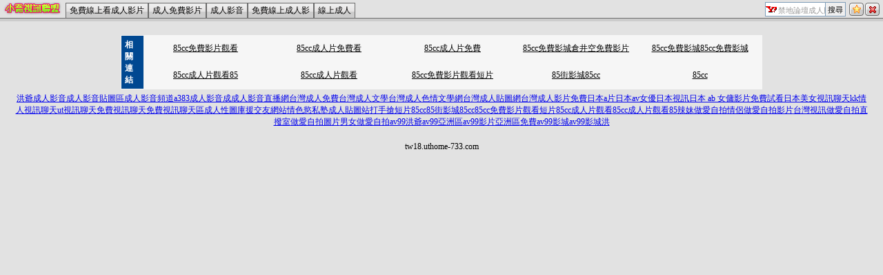

--- FILE ---
content_type: text/html; charset=utf-8
request_url: http://tw18.uthome-733.com/sitemap.htm
body_size: 6724
content:
<!DOCTYPE html PUBLIC "-//W3C//DTD XHTML 1.0 Transitional//EN" "http://www.w3.org/TR/xhtml1/DTD/xhtml1-transitional.dtd"><html xmlns="http://www.w3.org/1999/xhtml"><head><meta http-equiv="Content-Language" content="zh-tw" /><meta http-equiv="Content-Type" content="text/html; charset=utf-8" /><meta name="keywords" content=",,,,,,,,," ><meta name="description" content=",,,,,,,,," ><title>禁地論壇成人版</title><base target="_parent" /><link href="/templates/a001/style.css" rel="stylesheet" type="text/css" /></head><body><table width="100%" border="0" cellspacing="0" cellpadding="0" style="height:26px">  <tr>    <td width="90" nowrap="nowrap" style="padding-left:5px;"><a href="http://tw18.uthome-733.com"><img src="/templates/a001/images/logo.gif" alt="禁地論壇成人版" align="absmiddle"/></a>    </td>     <td valign="bottom" nowrap="nowrap" class="menu"><a href="ut.htm">免費線上看成人影片</a><a href="live173.htm">成人免費影片</a><a href="meme104.htm">成人影音</a><a href="meme69.htm">免費線上成人影</a><a href="avshow.htm">線上成人</a></td>    <td valign="bottom" nowrap="nowrap" style="padding-right:5px; padding-bottom:2px;"><div align="right"><form name="searchbox" method="get" action="http://tw.buzz.yahoo.com/live_search.html" target="_blank"><table border="0" cellspacing="0" cellpadding="0">  <tr>    <td><input name="p" style="background:#FFFFFF url(/templates/a001/images/icon_yahoo.gif) no-repeat left; padding:3px 0px 0px 18px; border:1px solid #7f9db9; height:16px; font-size:11px; color:#999999" value="禁地論壇成人版" size="10" onfocus="if(this.value=='禁地論壇成人版'){this.value='';this.style.color='#000000'}" onblur="if(this.value==''){this.value='禁地論壇成人版';this.style.color='#999999'}" >    <input type="hidden" name="txt" value="雅虎"><input type="hidden" name="fr" value="live-srchbox"><input type="hidden" name="prop" value="web"></td>    <td><input name="submit" type="submit" value="搜尋" style="border:1px solid #7f9db9; border-left:0px;font-size:11px; padding:3px; height:21px;"></td>    <td style="padding-left:5px;"><a href="javascript:window.external.AddFavorite('http://tw18.uthome-733.com','禁地論壇成人版')" title="加入我的最愛"><img src="/templates/a001/images/icon_star.gif" alt="加入我的最愛" onmouseover="this.src='/templates/a001/images/icon_star2.gif'" onmouseout="this.src='/templates/a001/images/icon_star.gif'" /></a><a href="http://tw.yahoo.com" style="margin-left:2px;" title="離開本站"><img src="/templates/a001/images/icon_close.gif" alt="離開本站" onmouseover="this.src='/templates/a001/images/icon_close2.gif'" onmouseout="this.src='/templates/a001/images/icon_close.gif'" /></a></td>  </tr></table></form></div></td>  </tr></table><div style="height:4px; background-color:#cccccc; border-top:1px solid #6b6b6b"></div><div class="ads"><center><table width=930 border=0 cellpadding=5 cellspacing=1 bgcolor=#F6F6F6 style=margin:5px; font-size:12px; border:1px solid #999999>  <tr>    <td width=15 rowspan=5 bgcolor=#004891><font color=#FFFFFF><b>相關連結</b></font></td>    <td width=125><div align=center><a target=_blank style=color:#000000 href=http://85cc.d97.info>85cc免費影片觀看</a></div></td>    <td width=125><div align=center><a target=_blank style=color:#000000 href=http://sex888.4684.info>85cc成人片免費看</a></div></td>    <td width=125><div align=center><a target=_blank style=color:#000000 href=http://911.4684.info>85cc成人片免費</a></div></td>    <td width=125><div align=center><a target=_blank style=color:#000000 href=http://18gy.4684.info>85cc免費影城倉井空免費影片</a></div></td>    <td width=125><div align=center><a target=_blank style=color:#000000 href=http://dudu.9423.info>85cc免費影城85cc免費影城</a></div></td>  </tr>  <tr>    <td width=125><div align=center><a target=_blank style=color:#000000 href=http://3d.9396.info>85cc成人片觀看85</a></div></td>    <td width=125><div align=center><a target=_blank style=color:#000000 href=http://dvd.9423.info>85cc成人片觀看</a></div></td>    <td width=125><div align=center><a target=_blank style=color:#000000 href=http://080av.9414.info>85cc免費影片觀看短片</a></div></td>    <td width=125><div align=center><a target=_blank style=color:#000000 href=http://et.9414.info>85街影城85cc</a></div></td>    <td width=125><div align=center><a target=_blank style=color:#000000 href=http://www.4654.info>85cc</a></div></td>  </tr></table></center><a href=http://cam.5320free.com/>洪爺成人影音</a><a href=http://dd.tube176.com/>成人影音貼圖區</a><a href=http://candy.x587.info/>成人影音頻道</a><a href=http://cup.5320free.com/>a383成人影音成</a><a href=http://ch5.x519.info/>成人影音直播網</a><a href=http://bar.a410.info/>台灣成人免費</a><a href=http://69.a410.info/>台灣成人文學</a><a href=http://candy.a384.info/>台灣成人色情文學網</a><a href=http://apple.5320hi.com/>台灣成人貼圖網</a><a href=http://999.a410.info/>台灣成人影片</a><a href=http://dk.s505.info/>免費日本a片</a><a href=http://18room.d185.info/>日本av女優</a><a href=http://cam.y043.info/>日本視訊</a><a href=http://cool.d185.info/>日本 ab 女傭影片免費試看</a><a href=http://aio.d198.info/>日本美女</a><a href=http://cute.x802.com/>視訊聊天kk</a><a href=http://baby.t336.info/>情人視訊聊天</a><a href=http://channel.b728.com/>ut視訊聊天</a><a href=http://www.n534.com/>免費視訊聊天</a><a href=http://album.x802.com/>免費視訊聊天區</a><a href=http://orz.69meme.com/>成人性圖庫</a><a href=http://sex.talk596.info/>援交友網站</a><a href=http://sogo.69meme.com/>情色慾私塾</a><a href=http://post.talk596.info/>成人貼圖站</a><a href=http://room.talk596.info/>打手搶短片</a><a href=http://85cc.d97.info/>85cc</a><a href=http://sex888.4684.info/>85街影城85cc</a><a href=http://911.4684.info/>85cc免費影片觀看短片</a><a href=http://dudu.9423.info/>85cc成人片觀看</a><a href=http://18gy.4684.info/>85cc成人片觀看85</a><a href=http://post.520talk.com/>辣妹做愛自拍</a><a href=http://xx18.176kiss.com/>情侶做愛自拍影片</a><a href=http://34c.4931.info/>台灣視訊做愛自拍直撥室</a><a href=http://4766.info/>做愛自拍圖片</a><a href=http://18gy.5913.info/>男女做愛自拍</a><a href=http://uthome.4923.info/>av99洪爺</a><a href=http://ut.176girl.com/>av99亞洲區</a><a href=http://333av.com/>av99影片亞洲區</a><a href=http://cam.5912.info/>免費av99影城</a><a href=http://utshow.333top.com/>av99影城洪</a></div></div><div align="center">tw18.uthome-733.com</div></body></html>